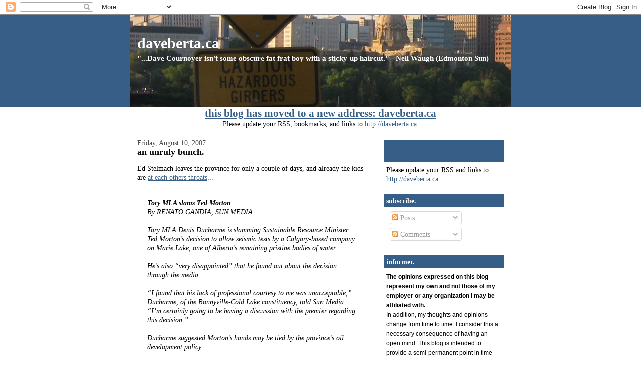

--- FILE ---
content_type: text/html; charset=UTF-8
request_url: https://daveberta.blogspot.com/2007/08/unruley-bunch.html
body_size: 18720
content:
<!DOCTYPE html>
<html dir='ltr' xmlns='http://www.w3.org/1999/xhtml' xmlns:b='http://www.google.com/2005/gml/b' xmlns:data='http://www.google.com/2005/gml/data' xmlns:expr='http://www.google.com/2005/gml/expr'>
<script language="JavaScript" src="//bloggerhosting.appspot.com/serve/david.cournoyer.googlepages.com/audio-player.js"></script>
<head>
<link href='https://www.blogger.com/static/v1/widgets/2944754296-widget_css_bundle.css' rel='stylesheet' type='text/css'/>
<meta content='g5wiArrrvZ9MnKZLrROZYr23+YomMrcpq1KAS2XWkV0=' name='verify-v1'/>
<meta content='text/html; charset=UTF-8' http-equiv='Content-Type'/>
<meta content='blogger' name='generator'/>
<link href='https://daveberta.blogspot.com/favicon.ico' rel='icon' type='image/x-icon'/>
<link href='http://daveberta.blogspot.com/2007/08/unruley-bunch.html' rel='canonical'/>
<link rel="alternate" type="application/atom+xml" title="daveberta.ca - Atom" href="https://daveberta.blogspot.com/feeds/posts/default" />
<link rel="alternate" type="application/rss+xml" title="daveberta.ca - RSS" href="https://daveberta.blogspot.com/feeds/posts/default?alt=rss" />
<link rel="service.post" type="application/atom+xml" title="daveberta.ca - Atom" href="https://www.blogger.com/feeds/10290429/posts/default" />

<link rel="alternate" type="application/atom+xml" title="daveberta.ca - Atom" href="https://daveberta.blogspot.com/feeds/3834451213670478419/comments/default" />
<!--Can't find substitution for tag [blog.ieCssRetrofitLinks]-->
<meta content='http://daveberta.blogspot.com/2007/08/unruley-bunch.html' property='og:url'/>
<meta content='an unruly bunch.' property='og:title'/>
<meta content='Ed Stelmach leaves the province for only a couple of days, and already the kids are at each others throats ... Tory MLA slams Ted Morton By ...' property='og:description'/>
<title>daveberta.ca: an unruly bunch.</title>
<style id='page-skin-1' type='text/css'><!--
/*
<meta name=ʺkeywordsʺ content=ʺAlberta, Province of Alberta, Alberta Politics, daveberta, City of Edmonton, Canada, Canadian Politics, Progressive Bloggers, Edmonton, David Cournoyer, Dave Cournoyer, Cournoyer, Alberta Legislature, Alberta Elections, Alberta Election Results, Alberta Blog, Alberta Blogger, Alberta Political Blog, Calgary Politics, Edmonton Politics, Ed Stelmach, University of Alberta, Boycott Beijing 2008 Olympics, Alberta Democracyʺ>
-----------------------------------------------
Blogger Template Style
Name:     Denim
Designer: Darren Delaye
URL:      www.DarrenDelaye.com
Date:     11 Jul 2006
-----------------------------------------------
*/
/* Variable definitions
====================
<Variable name="bgColor" description="Page Background Color"
type="color" default="#efefef">
<Variable name="textColor" description="Text Color"
type="color" default="#333333">
<Variable name="linkColor" description="Link Color"
type="color" default="#336699">
<Variable name="headerBgColor" description="Page Header Background Color"
type="color" default="#336699">
<Variable name="headerTextColor" description="Page Header Text Color"
type="color" default="#ffffff">
<Variable name="headerCornersColor" description="Page Header Corners Color"
type="color" default="#528bc5">
<Variable name="mainBgColor" description="Main Background Color"
type="color" default="#ffffff">
<Variable name="borderColor" description="Border Color"
type="color" default="#cccccc">
<Variable name="dateHeaderColor" description="Date Header Color"
type="color" default="#999999">
<Variable name="sidebarTitleBgColor" description="Sidebar Title Background Color"
type="color" default="#ffd595">
<Variable name="sidebarTitleTextColor" description="Sidebar Title Text Color"
type="color" default="#333333">
<Variable name="bodyFont" description="Text Font"
type="font" default="normal normal 100% Verdana, Arial, Sans-serif;">
<Variable name="headerFont" description="Page Header Font"
type="font" default="normal normal 210% Verdana, Arial, Sans-serif;">
<Variable name="startSide" description="Start side in blog language"
type="automatic" default="left">
<Variable name="endSide" description="End side in blog language"
type="automatic" default="right">
*/
body {
background: #ffffff;
margin: 0;
padding: 0px;
font: x-small Verdana, Arial;
text-align: center;
color: #000000;
font-size/* */:/**/small;
font-size: /**/small;
}
a:link {
color: #375e86;
}
a:visited {
color: #375e86;
}
a img {
border-width: 0;
}
#outer-wrapper {
font: normal normal 109% Times, serif;
}
/* Header
----------------------------------------------- */
#header-wrapper {
margin:0;
padding: 0;
background-color: #375e86;
text-align: left;
}
#header {
width: 760px;
margin: 0 auto;
background-color: #375e86;
border: 1px solid #375e86;
color: #ffffff;
padding: 0;
font: normal bold 211% Times, serif;
}
h1.title {
padding-top: 38px;
margin: 0 14px .1em;
line-height: 1.2em;
font-size: 100%;
}
h1.title a, h1.title a:visited {
color: #ffffff;
text-decoration: none;
}
#header .description {
display: block;
margin: 0 14px;
padding: 0 0 40px;
line-height: 1.4em;
font-size: 50%;
}
/* Content
----------------------------------------------- */
.clear {
clear: both;
}
#content-wrapper {
width: 760px;
margin: 0 auto;
padding: 0 0 15px;
text-align: left;
background-color: #ffffff;
border: 1px solid #333333;
border-top: 0;
}
#main-wrapper {
margin-left: 14px;
width: 464px;
float: left;
background-color: #ffffff;
display: inline;       /* fix for doubling margin in IE */
word-wrap: break-word; /* fix for long text breaking sidebar float in IE */
overflow: hidden;      /* fix for long non-text content breaking IE sidebar float */
}
#sidebar-wrapper {
margin-right: 14px;
width: 240px;
float: right;
background-color: #ffffff;
display: inline;       /* fix for doubling margin in IE */
word-wrap: break-word; /* fix for long text breaking sidebar float in IE */
overflow: hidden;      /* fix for long non-text content breaking IE sidebar float */
}
/* Headings
----------------------------------------------- */
h2, h3 {
margin: 0;
}
/* Posts
----------------------------------------------- */
.date-header {
margin: 1.5em 0 0;
font-weight: normal;
color: #4c4c4c;
font-size: 100%;
}
.post {
margin: 0 0 1.5em;
padding-bottom: 1.5em;
}
.post-title {
margin: 0;
padding: 0;
font-size: 125%;
font-weight: bold;
line-height: 1.1em;
}
.post-title a, .post-title a:visited, .post-title strong {
text-decoration: none;
color: #000000;
font-weight: bold;
}
.post div {
margin: 0 0 .75em;
line-height: 1.3em;
}
.post-footer {
margin: -.25em 0 0;
color: #000000;
font-size: 87%;
}
.post-footer .span {
margin-right: .3em;
}
.post img {
padding: 4px;
border: 1px solid #333333;
}
.post blockquote {
margin: 1em 20px;
}
.post blockquote p {
margin: .75em 0;
}
/* Comments
----------------------------------------------- */
#comments h4 {
margin: 1em 0;
color: #4c4c4c;
}
#comments h4 strong {
font-size: 110%;
}
#comments-block {
margin: 1em 0 1.5em;
line-height: 1.3em;
}
#comments-block dt {
margin: .5em 0;
}
#comments-block dd {
margin: .25em 0 0;
}
#comments-block dd.comment-footer {
margin: -.25em 0 2em;
line-height: 1.4em;
font-size: 78%;
}
#comments-block dd p {
margin: 0 0 .75em;
}
.deleted-comment {
font-style:italic;
color:gray;
}
.feed-links {
clear: both;
line-height: 2.5em;
}
#blog-pager-newer-link {
float: left;
}
#blog-pager-older-link {
float: right;
}
#blog-pager {
text-align: center;
}
/* Sidebar Content
----------------------------------------------- */
.sidebar h2 {
margin: 1.6em 0 .5em;
padding: 4px 5px;
background-color: #375e86;
font-size: 100%;
color: #ffffff;
}
.sidebar ul {
margin: 0;
padding: 0;
list-style: none;
}
.sidebar li {
margin: 0;
padding-top: 0;
padding-right: 0;
padding-bottom: .5em;
padding-left: 15px;
text-indent: -15px;
line-height: 1.5em;
}
.sidebar {
color: #000000;
line-height:1.3em;
}
.sidebar .widget {
margin-bottom: 1em;
}
.sidebar .widget-content {
margin: 0 5px;
}
/* Profile
----------------------------------------------- */
.profile-img {
float: left;
margin-top: 0;
margin-right: 5px;
margin-bottom: 5px;
margin-left: 0;
padding: 4px;
border: 1px solid #333333;
}
.profile-data {
margin:0;
text-transform:uppercase;
letter-spacing:.1em;
font-weight: bold;
line-height: 1.6em;
font-size: 78%;
}
.profile-datablock {
margin:.5em 0 .5em;
}
.profile-textblock {
margin: 0.5em 0;
line-height: 1.6em;
}
/* Footer
----------------------------------------------- */
#footer {
clear: both;
text-align: center;
color: #000000;
}
#footer .widget {
margin:.5em;
padding-top: 20px;
font-size: 85%;
line-height: 1.5em;
text-align: left;
}

--></style>
<link href='https://www.blogger.com/dyn-css/authorization.css?targetBlogID=10290429&amp;zx=0af3fc02-fd59-4293-9f70-26abba81bb46' media='none' onload='if(media!=&#39;all&#39;)media=&#39;all&#39;' rel='stylesheet'/><noscript><link href='https://www.blogger.com/dyn-css/authorization.css?targetBlogID=10290429&amp;zx=0af3fc02-fd59-4293-9f70-26abba81bb46' rel='stylesheet'/></noscript>
<meta name='google-adsense-platform-account' content='ca-host-pub-1556223355139109'/>
<meta name='google-adsense-platform-domain' content='blogspot.com'/>

<!-- data-ad-client=ca-pub-7384753347113027 -->

</head>
<body>
<div class='navbar section' id='navbar'><div class='widget Navbar' data-version='1' id='Navbar1'><script type="text/javascript">
    function setAttributeOnload(object, attribute, val) {
      if(window.addEventListener) {
        window.addEventListener('load',
          function(){ object[attribute] = val; }, false);
      } else {
        window.attachEvent('onload', function(){ object[attribute] = val; });
      }
    }
  </script>
<div id="navbar-iframe-container"></div>
<script type="text/javascript" src="https://apis.google.com/js/platform.js"></script>
<script type="text/javascript">
      gapi.load("gapi.iframes:gapi.iframes.style.bubble", function() {
        if (gapi.iframes && gapi.iframes.getContext) {
          gapi.iframes.getContext().openChild({
              url: 'https://www.blogger.com/navbar/10290429?po\x3d3834451213670478419\x26origin\x3dhttps://daveberta.blogspot.com',
              where: document.getElementById("navbar-iframe-container"),
              id: "navbar-iframe"
          });
        }
      });
    </script><script type="text/javascript">
(function() {
var script = document.createElement('script');
script.type = 'text/javascript';
script.src = '//pagead2.googlesyndication.com/pagead/js/google_top_exp.js';
var head = document.getElementsByTagName('head')[0];
if (head) {
head.appendChild(script);
}})();
</script>
</div></div>
<div id='outer-wrapper'><div id='wrap2'>
<!-- skip links for text browsers -->
<span id='skiplinks' style='display:none;'>
<a href='#main'>skip to main </a> |
      <a href='#sidebar'>skip to sidebar</a>
</span>
<div id='header-wrapper'>
<div class='header section' id='header'><div class='widget Header' data-version='1' id='Header1'>
<div id="header-inner" style="background-image: url(&quot;http://bp3.blogger.com/_OHzHEDAhJUk/SFcBt-ePqRI/AAAAAAAAAaU/0nls6iDwi7E/S760-s0-d/edmonton+Summer+3.jpg&quot;); background-position: left; width: 760px; min-height: 183px; _height: 183px; background-repeat: no-repeat; ">
<div class='titlewrapper' style='background: transparent'>
<h1 class='title' style='background: transparent; border-width: 0px'>
<a href='https://daveberta.blogspot.com/'>
daveberta.ca
</a>
</h1>
</div>
<div class='descriptionwrapper'>
<p class='description'><span>"...Dave Cournoyer isn't some obscure fat frat boy with a sticky-up haircut." 

- Neil Waugh (Edmonton Sun)</span></p>
</div>
</div>
</div></div>
</div>
<div id='content-wrapper'>
<div id='crosscol-wrapper' style='text-align:center'>
<div class='crosscol section' id='crosscol'><div class='widget HTML' data-version='1' id='HTML9'>
<h2 class='title'><a href="http://www.daveberta.ca">this blog has moved to a new address: daveberta.ca</a></h2>
<div class='widget-content'>
Please update your RSS, bookmarks, and links to <a href="http://daveberta.ca">http://daveberta.ca</a>.
</div>
<div class='clear'></div>
</div></div>
</div>
<div id='main-wrapper'>
<div class='main section' id='main'><div class='widget Blog' data-version='1' id='Blog1'>
<div class='blog-posts hfeed'>

          <div class="date-outer">
        
<h2 class='date-header'><span>Friday, August 10, 2007</span></h2>

          <div class="date-posts">
        
<div class='post-outer'>
<div class='post hentry'>
<a name='3834451213670478419'></a>
<h3 class='post-title entry-title'>
<a href='https://daveberta.blogspot.com/2007/08/unruley-bunch.html'>an unruly bunch.</a>
</h3>
<div class='post-header-line-1'></div>
<div class='post-body entry-content'>
<p>Ed Stelmach leaves the province for only a couple of days, and already the kids are <a href="http://www.edmontonsun.com/News/Alberta/2007/08/09/4406479.html">at each others throats</a>...<br /><br /><i><blockquote><p><b>Tory MLA slams Ted Morton</b><br />By RENATO GANDIA, SUN MEDIA<br /><br />Tory MLA Denis Ducharme is slamming Sustainable Resource Minister Ted Morton&#8217;s decision to allow seismic tests by a Calgary-based company on Marie Lake, one of Alberta&#8217;s remaining pristine bodies of water.<br /><br />He&#8217;s also &#8220;very disappointed&#8221; that he found out about the decision through the media.<br /><br />&#8220;I found that his lack of professional courtesy to me was unacceptable,&#8221; Ducharme, of the Bonnyville-Cold Lake constituency, told Sun Media. &#8220;I&#8217;m certainly going to be having a discussion with the premier regarding this decision.&#8221;<br /><br />Ducharme suggested Morton&#8217;s hands may be tied by the province&#8217;s oil development policy.<br /><br />&#8220;Maybe there are some changes that have to be done,&#8221; he said. <b>&#8220;Unfortunately, Mr. Morton did not show leadership.&#8221;</b></i></p></blockquote></p>
<div style='clear: both;'></div>
</div>
<div class='post-footer'>
<div><a class='comment-link' href='http://www.progressivebloggers.ca/vote/https://daveberta.blogspot.com/2007/08/unruley-bunch.html'><img alt="Recommend this post" border="0" height="15" src="https://lh3.googleusercontent.com/blogger_img_proxy/AEn0k_tTmMKOz_mPznVc6NKqTZwi12BLFDYwf0ZGZu648lddYqMp8TOViNSSnpdwijJ3ok2OmHNUOUwKWA88EzhcHfSai1uTpRk1nkwgO7_7P4eSMz1B6vQvWPs=s0-d" width="80"></a>
<a href='http://www.addthis.com/bookmark.php?pub=daveberta&url=https://daveberta.blogspot.com/2007/08/unruley-bunch.html&title=an unruly bunch.' target='_blank' title='Bookmark and Share'><img alt="Bookmark and Share" height="16" src="https://lh3.googleusercontent.com/blogger_img_proxy/AEn0k_s2POEkObii6FQrDH6VKzQw1_DraYKKE8YugbblhXeOGr6HONkb4F0eYf3SnGgJfqozTW-p1tJN3IvBeeL7h1gQoqk9R7ddHN_p=s0-d" style="border: 0px; padding: 0px" width="125"></a></div>
<p class='post-footer-line post-footer-line-1'><span class='post-author vcard'>
Posted by
<span class='fn'>daveberta</span>
</span>
<span class='post-timestamp'>
at
<a class='timestamp-link' href='https://daveberta.blogspot.com/2007/08/unruley-bunch.html' rel='bookmark' title='permanent link'><abbr class='published' title='2007-08-10T07:54:00-06:00'>7:54 a.m.</abbr></a>
</span>
<span class='post-comment-link'>
</span>
<span class='post-icons'>
<span class='item-action'>
<a href='https://www.blogger.com/email-post/10290429/3834451213670478419' title='Email Post'>
<span class='email-post-icon'>&#160;</span>
</a>
</span>
</span>
<span class='post-backlinks post-comment-link'>
</span>
</p>
<p class='post-footer-line post-footer-line-2'><span class='post-labels'>
Labels:
<a href='https://daveberta.blogspot.com/search/label/Alberta%20Tories' rel='tag'>Alberta Tories</a>,
<a href='https://daveberta.blogspot.com/search/label/Ed%20Stelmach' rel='tag'>Ed Stelmach</a>,
<a href='https://daveberta.blogspot.com/search/label/Ted%20Morton' rel='tag'>Ted Morton</a>
</span>
</p>
<p class='post-footer-line post-footer-line-3'></p>
</div>
</div>
<div class='comments' id='comments'>
<a name='comments'></a>
<h4>2 comments:</h4>
<div id='Blog1_comments-block-wrapper'>
<dl class='avatar-comment-indent' id='comments-block'>
<dt class='comment-author ' id='c8653138388938822952'>
<a name='c8653138388938822952'></a>
<div class="avatar-image-container avatar-stock"><span dir="ltr"><img src="//resources.blogblog.com/img/blank.gif" width="35" height="35" alt="" title="Anonymous">

</span></div>
Anonymous
said...
</dt>
<dd class='comment-body' id='Blog1_cmt-8653138388938822952'>
<p>
Marie Lake will only be really monitored by the oil company as SRD calls it "Self-Management." At Marie Lake, oil development is not only in the backyard, but the front, side yards and the sky. Even with the restricitions-which most of them are the same as they were initially-same distances, only dynamite on land, 48 hours notice to residents, blah, blah, blah! Good bye Marie Lake--its been swell while it lasted!!!
</p>
</dd>
<dd class='comment-footer'>
<span class='comment-timestamp'>
<a href='https://daveberta.blogspot.com/2007/08/unruley-bunch.html?showComment=1187662260000#c8653138388938822952' title='comment permalink'>
Monday, August 20, 2007 8:11:00 p.m.
</a>
<span class='item-control blog-admin pid-1113329315'>
<a class='comment-delete' href='https://www.blogger.com/comment/delete/10290429/8653138388938822952' title='Delete Comment'>
<img src='https://resources.blogblog.com/img/icon_delete13.gif'/>
</a>
</span>
</span>
</dd>
<dt class='comment-author ' id='c3868913828753580618'>
<a name='c3868913828753580618'></a>
<div class="avatar-image-container avatar-stock"><span dir="ltr"><img src="//resources.blogblog.com/img/blank.gif" width="35" height="35" alt="" title="Anonymous">

</span></div>
Anonymous
said...
</dt>
<dd class='comment-body' id='Blog1_cmt-3868913828753580618'>
<p>
Marie Lake has grown uncontollable for the government, and Premier Stelmach is taking on the file personally.  What does this spell for the lake and the ministers responsible for this disaster?<BR/><BR/>Those pesky cottagers are like the summer misquitos, they just do not go away.  The most resent bomb shell to hit the conservatives on this issue is that Moore Lake is slated for future exploration and development by OSUM, and the government is working on siesmic approval for Frog Lake.  <BR/><BR/>One would think after the prospect of a sour gas well on Calgary's city limits in 2004 (nearly approved), the government would of revamped the way they sold minerals.  Taking into account the public outcry from allowing such things in peoples backyards. <BR/><BR/>I applaud Denis Ducharme's courage to oppose his own government.  I think a cabinet reshufle is in the cards and hope Denis will be put in as the minister of energy or SRD to clean up this mess and the other ones plaguing the sale, exploration and development of minerals in Alberta.
</p>
</dd>
<dd class='comment-footer'>
<span class='comment-timestamp'>
<a href='https://daveberta.blogspot.com/2007/08/unruley-bunch.html?showComment=1188932220000#c3868913828753580618' title='comment permalink'>
Tuesday, September 04, 2007 12:57:00 p.m.
</a>
<span class='item-control blog-admin pid-1113329315'>
<a class='comment-delete' href='https://www.blogger.com/comment/delete/10290429/3868913828753580618' title='Delete Comment'>
<img src='https://resources.blogblog.com/img/icon_delete13.gif'/>
</a>
</span>
</span>
</dd>
</dl>
</div>
<p class='comment-footer'>
<a href='https://www.blogger.com/comment/fullpage/post/10290429/3834451213670478419' onclick='javascript:window.open(this.href, "bloggerPopup", "toolbar=0,location=0,statusbar=1,menubar=0,scrollbars=yes,width=640,height=500"); return false;'>Post a Comment</a>
</p>
</div>
</div>

        </div></div>
      
</div>
<div class='blog-pager' id='blog-pager'>
<span id='blog-pager-newer-link'>
<a class='blog-pager-newer-link' href='https://daveberta.blogspot.com/2007/08/random-facts-from-daveberta.html' id='Blog1_blog-pager-newer-link' title='Newer Post'>Newer Post</a>
</span>
<span id='blog-pager-older-link'>
<a class='blog-pager-older-link' href='https://daveberta.blogspot.com/2007/08/daveberta-in-outremont.html' id='Blog1_blog-pager-older-link' title='Older Post'>Older Post</a>
</span>
<a class='home-link' href='https://daveberta.blogspot.com/'>Home</a>
</div>
<div class='clear'></div>
<div class='post-feeds'>
<div class='feed-links'>
Subscribe to:
<a class='feed-link' href='https://daveberta.blogspot.com/feeds/3834451213670478419/comments/default' target='_blank' type='application/atom+xml'>Post Comments (Atom)</a>
</div>
</div>
</div>
</div>
</div>
<div id='sidebar-wrapper'>
<div class='sidebar section' id='sidebar'><div class='widget HTML' data-version='1' id='HTML10'>
<h2 class='title'><a href="http://www.daveberta.ca">this blog has moved to a new address: daveberta.ca</a></h2>
<div class='widget-content'>
Please update your RSS and links to <a href="http://daveberta.ca">http://daveberta.ca</a>.
</div>
<div class='clear'></div>
</div><div class='widget Subscribe' data-version='1' id='Subscribe1'>
<div style='white-space:nowrap'>
<h2 class='title'>subscribe.</h2>
<div class='widget-content'>
<div class='subscribe-wrapper subscribe-type-POST'>
<div class='subscribe expanded subscribe-type-POST' id='SW_READER_LIST_Subscribe1POST' style='display:none;'>
<div class='top'>
<span class='inner' onclick='return(_SW_toggleReaderList(event, "Subscribe1POST"));'>
<img class='subscribe-dropdown-arrow' src='https://resources.blogblog.com/img/widgets/arrow_dropdown.gif'/>
<img align='absmiddle' alt='' border='0' class='feed-icon' src='https://resources.blogblog.com/img/icon_feed12.png'/>
Posts
</span>
<div class='feed-reader-links'>
<a class='feed-reader-link' href='https://www.netvibes.com/subscribe.php?url=https%3A%2F%2Fdaveberta.blogspot.com%2Ffeeds%2Fposts%2Fdefault' target='_blank'>
<img src='https://resources.blogblog.com/img/widgets/subscribe-netvibes.png'/>
</a>
<a class='feed-reader-link' href='https://add.my.yahoo.com/content?url=https%3A%2F%2Fdaveberta.blogspot.com%2Ffeeds%2Fposts%2Fdefault' target='_blank'>
<img src='https://resources.blogblog.com/img/widgets/subscribe-yahoo.png'/>
</a>
<a class='feed-reader-link' href='https://daveberta.blogspot.com/feeds/posts/default' target='_blank'>
<img align='absmiddle' class='feed-icon' src='https://resources.blogblog.com/img/icon_feed12.png'/>
                  Atom
                </a>
</div>
</div>
<div class='bottom'></div>
</div>
<div class='subscribe' id='SW_READER_LIST_CLOSED_Subscribe1POST' onclick='return(_SW_toggleReaderList(event, "Subscribe1POST"));'>
<div class='top'>
<span class='inner'>
<img class='subscribe-dropdown-arrow' src='https://resources.blogblog.com/img/widgets/arrow_dropdown.gif'/>
<span onclick='return(_SW_toggleReaderList(event, "Subscribe1POST"));'>
<img align='absmiddle' alt='' border='0' class='feed-icon' src='https://resources.blogblog.com/img/icon_feed12.png'/>
Posts
</span>
</span>
</div>
<div class='bottom'></div>
</div>
</div>
<div class='subscribe-wrapper subscribe-type-PER_POST'>
<div class='subscribe expanded subscribe-type-PER_POST' id='SW_READER_LIST_Subscribe1PER_POST' style='display:none;'>
<div class='top'>
<span class='inner' onclick='return(_SW_toggleReaderList(event, "Subscribe1PER_POST"));'>
<img class='subscribe-dropdown-arrow' src='https://resources.blogblog.com/img/widgets/arrow_dropdown.gif'/>
<img align='absmiddle' alt='' border='0' class='feed-icon' src='https://resources.blogblog.com/img/icon_feed12.png'/>
Comments
</span>
<div class='feed-reader-links'>
<a class='feed-reader-link' href='https://www.netvibes.com/subscribe.php?url=https%3A%2F%2Fdaveberta.blogspot.com%2Ffeeds%2F3834451213670478419%2Fcomments%2Fdefault' target='_blank'>
<img src='https://resources.blogblog.com/img/widgets/subscribe-netvibes.png'/>
</a>
<a class='feed-reader-link' href='https://add.my.yahoo.com/content?url=https%3A%2F%2Fdaveberta.blogspot.com%2Ffeeds%2F3834451213670478419%2Fcomments%2Fdefault' target='_blank'>
<img src='https://resources.blogblog.com/img/widgets/subscribe-yahoo.png'/>
</a>
<a class='feed-reader-link' href='https://daveberta.blogspot.com/feeds/3834451213670478419/comments/default' target='_blank'>
<img align='absmiddle' class='feed-icon' src='https://resources.blogblog.com/img/icon_feed12.png'/>
                  Atom
                </a>
</div>
</div>
<div class='bottom'></div>
</div>
<div class='subscribe' id='SW_READER_LIST_CLOSED_Subscribe1PER_POST' onclick='return(_SW_toggleReaderList(event, "Subscribe1PER_POST"));'>
<div class='top'>
<span class='inner'>
<img class='subscribe-dropdown-arrow' src='https://resources.blogblog.com/img/widgets/arrow_dropdown.gif'/>
<span onclick='return(_SW_toggleReaderList(event, "Subscribe1PER_POST"));'>
<img align='absmiddle' alt='' border='0' class='feed-icon' src='https://resources.blogblog.com/img/icon_feed12.png'/>
Comments
</span>
</span>
</div>
<div class='bottom'></div>
</div>
</div>
<div style='clear:both'></div>
</div>
</div>
<div class='clear'></div>
</div><div class='widget Text' data-version='1' id='Text2'>
<h2 class='title'>informer.</h2>
<div class='widget-content'>
<span style="font-family:Arial;font-size:85%;"><b>The opinions expressed on this blog represent my own and not those of my employer or any organization I may be affiliated with.</b></span><br/><span style=";font-family:Arial;font-size:85%;">In addition, my thoughts and opinions change from time to time. I consider this a necessary consequence of having an open mind. This blog is intended to provide a semi-permanent point in time snapshot and manifestation of the various ideas running around my brain, and as such any thoughts and opinions expressed within out-of-date posts may not the same, nor even similar, to those I may hold today.</span>
</div>
<div class='clear'></div>
</div><div class='widget HTML' data-version='1' id='HTML6'>
<h2 class='title'>twitter.</h2>
<div class='widget-content'>
<script src="//widgets.twimg.com/j/2/widget.js"></script>
<script>
new TWTR.Widget({
  version: 2,
  type: 'profile',
  rpp: 4,
  interval: 6000,
  width: 'auto',
  height: 300,
  theme: {
    shell: {
      background: '#407dbd',
      color: '#000000'
    },
    tweets: {
      background: '#95b2d1',
      color: '#000000',
      links: '#000000'
    }
  },
  features: {
    scrollbar: false,
    loop: false,
    live: false,
    hashtags: false,
    timestamp: true,
    avatars: false,
    behavior: 'all'
  }
}).render().setUser('davecournoyer').start();
</script>
</div>
<div class='clear'></div>
</div><div class='widget Feed' data-version='1' id='Feed1'>
<h2>recent posts.</h2>
<div class='widget-content' id='Feed1_feedItemListDisplay'>
<span style='filter: alpha(25); opacity: 0.25;'>
<a href='http://daveberta.blogspot.com/feeds/posts/default'>Loading...</a>
</span>
</div>
<div class='clear'></div>
</div><div class='widget HTML' data-version='1' id='HTML7'>
<h2 class='title'>about the author.</h2>
<div class='widget-content'>
<p><center><a href="http://s32.photobucket.com/albums/d22/daveberta2/?action=view&current=n120401464_34461032_4249jpg.jpg" target="_blank"><img border="0" alt="Photobucket" src="https://lh3.googleusercontent.com/blogger_img_proxy/AEn0k_uA-ipk0Kvk6rOC1d937OdvDS4u2jOcFI_crWHx0aFl_n6mWi70ZhhtT1ORGGQHUKMGa8qMmii7MhiyLR7W27lszzJpKm6ij7ESb7pRkf5GK-uOJjVff2FPp8R13cqQdFIrlAqVlo541KU6tMprzLpMyUzV=s0-d"></a></center></p> <b>Who is Dave Cournoyer?</b> I am a writer, blogger, communicator, occasional media pundit, political watcher, & proud life-long Albertan. I studied Political Science at the University of Alberta and have served as Vice-President (External) of the U of A Students' Union, Chair of the Council of Alberta University Students, and communications coordinator for Alberta's official opposition party.

<p>I can be reached by email at: <b><a href="mailto:daveberta.ca@gmail.com">daveberta.ca@gmail.com</a></b>.</p>
</div>
<div class='clear'></div>
</div><div class='widget HTML' data-version='1' id='HTML2'>
<h2 class='title'>facebook.</h2>
<div class='widget-content'>
<center><script type="text/javascript" src="//static.ak.connect.facebook.com/js/api_lib/v0.4/FeatureLoader.js.php/en_GB"></script><script type="text/javascript">FB.init("a9dbe9aa895e813ed238c82ffe7f974c");</script><fb:fan profile_id="189533802555" stream="0" connections="6" logobar="1" width="200"></fb:fan><div style="font-size:8px; padding-left:10px"><a href="http://www.facebook.com/pages/davebertaca/189533802555">daveberta.ca</a> on Facebook</div></center>
</div>
<div class='clear'></div>
</div><div class='widget HTML' data-version='1' id='HTML4'>
<h2 class='title'>web 2.0</h2>
<div class='widget-content'>
<a href="http://cdnba.wordpress.com/2008/02/07/best-political-blog-of-2007/" target="_blank"><img border="0" alt="daveberta.ca best political blog" src="https://lh3.googleusercontent.com/blogger_img_proxy/AEn0k_tn15bXx2WZeCtvncZewpCdhKVLCu4tNCImCo9sJt9-yNJ9Y_gxXyMQHinvmGaJIbUm5P0yX2QQ8FtTkFnzFDxsTrQ5eLXqNQoxV41rbiYY5x7j-m5sNph3p9ryl0hxmyT8_EhaJvGKNyepfn6sY8sMIT9Y8a8=s0-d"></a>

<a href="http://cdnba.wordpress.com/2008/02/06/best-progressive-blog-of-2007/" target="_blank"><img border="0" alt="daveberta.ca best progressive blog" src="https://lh3.googleusercontent.com/blogger_img_proxy/AEn0k_ujgnSbsc1W6yOedAmXb9wOLDUE-bkEKGckZOlSMIVe76Xfyhw0GZ5RdHAaL0ueQb-bdgQm2J2OYMpNEAYyYOXi9l5d0aEptcIfP6_SoHtCrCNMpzJ3ADuM5EPk_hnqUZqFfOwhQmOodNWiI_0qG6eGFUyqE5y2qw=s0-d"></a>

<a href="http://cdnba.wordpress.com/2008/02/06/best-blogosphere-citizen-of-2007/" target="_blank"><img border="0" alt="daveberta.ca best blogosphere citizen" src="https://lh3.googleusercontent.com/blogger_img_proxy/AEn0k_uHtwpgkXtzBtOhSd9zgAwO8kpmdwVfdN13xIf-CEPu0wH3LQw5Ts98NXgqNnY4Tdp0fNUPDUDTAZmtjjQuFtbLnThdRayRmbe6SO6SgCzWkCx2R6XzenlkH5VibgDFsRZLYdLEnjYicNn4v-vkvLFpu90VEHMDG6Ft=s0-d"></a>
</div>
<div class='clear'></div>
</div><div class='widget BlogList' data-version='1' id='BlogList1'>
<h2 class='title'>updated blogs.</h2>
<div class='widget-content'>
<div class='blog-list-container' id='BlogList1_container'>
<ul id='BlogList1_blogs'>
<li style='display: block;'>
<div class='blog-icon'>
</div>
<div class='blog-content'>
<div class='blog-title'>
<a href='http://www.earljwoods.com/' target='_blank'>
My Name is Earl (J. Woods)</a>
</div>
<div class='item-content'>
<span class='item-title'>
<a href='http://www.earljwoods.com/2026/01/shooting-brontosaurs-on-earth-967.html' target='_blank'>
Shooting Brontosaurs on Earth-967
</a>
</span>
</div>
</div>
<div style='clear: both;'></div>
</li>
<li style='display: block;'>
<div class='blog-icon'>
</div>
<div class='blog-content'>
<div class='blog-title'>
<a href='https://www.desmog.com/' target='_blank'>
DeSmogBlog - Clearing the PR Pollution that Clouds Climate Science</a>
</div>
<div class='item-content'>
<span class='item-title'>
<a href='https://www.desmog.com/2026/01/19/as-the-un-general-assembly-turns-80-can-ordinary-citizens-change-how-the-world-is-governed/' target='_blank'>
As the UN General Assembly Turns 80, Can Ordinary Citizens Change How the 
World Is Governed?
</a>
</span>
</div>
</div>
<div style='clear: both;'></div>
</li>
<li style='display: block;'>
<div class='blog-icon'>
</div>
<div class='blog-content'>
<div class='blog-title'>
<a href='https://eaves.ca' target='_blank'>
eaves.ca</a>
</div>
<div class='item-content'>
<span class='item-title'>
<a href='https://eaves.ca/2026/01/16/2025-year-in-review-work-impact-and-ways-to-stay-connected/' target='_blank'>
2025 Year in Review: Work and Impact
</a>
</span>
</div>
</div>
<div style='clear: both;'></div>
</li>
<li style='display: block;'>
<div class='blog-icon'>
</div>
<div class='blog-content'>
<div class='blog-title'>
<a href='https://medhatblog.com/' target='_blank'>
Mad Hatters</a>
</div>
<div class='item-content'>
<span class='item-title'>
<a href='https://medhatblog.com/tactical-flood-preparedness/' target='_blank'>
When the Storm Hits: Tactical Flood Preparedness for Thunderstorms and 
Flash Floods
</a>
</span>
</div>
</div>
<div style='clear: both;'></div>
</li>
<li style='display: block;'>
<div class='blog-icon'>
</div>
<div class='blog-content'>
<div class='blog-title'>
<a href='http://www.wmtc.ca/' target='_blank'>
we move to canada</a>
</div>
<div class='item-content'>
<span class='item-title'>
<a href='http://www.wmtc.ca/2025/07/wmtc-has-moved.html' target='_blank'>
wmtc has moved
</a>
</span>
</div>
</div>
<div style='clear: both;'></div>
</li>
<li style='display: none;'>
<div class='blog-icon'>
</div>
<div class='blog-content'>
<div class='blog-title'>
<a href='https://doniveson.ca/' target='_blank'>
Don Iveson :: Smart Growth for Ward Five</a>
</div>
<div class='item-content'>
<span class='item-title'>
<a href='https://doniveson.ca/2021/11/09/thank-you-2/' target='_blank'>
Thank You!
</a>
</span>
</div>
</div>
<div style='clear: both;'></div>
</li>
<li style='display: none;'>
<div class='blog-icon'>
</div>
<div class='blog-content'>
<div class='blog-title'>
<a href='https://ualbertalaw.typepad.com/faculty/' target='_blank'>
University of Alberta Faculty of Law Blog</a>
</div>
<div class='item-content'>
<span class='item-title'>
<a href='https://ualbertalaw.typepad.com/faculty/2021/05/faculty-summer-reading-list-2021-edition.html' target='_blank'>
Faculty Summer Reading List - 2021 Edition
</a>
</span>
</div>
</div>
<div style='clear: both;'></div>
</li>
<li style='display: none;'>
<div class='blog-icon'>
</div>
<div class='blog-content'>
<div class='blog-title'>
<a href='https://blog.mastermaq.ca' target='_blank'>
MasterMaq's Blog</a>
</div>
<div class='item-content'>
<span class='item-title'>
<a href='https://blog.mastermaq.ca/2020/12/13/edmonton-notes-for-december-13-2020/' target='_blank'>
Edmonton Notes for December 13, 2020
</a>
</span>
</div>
</div>
<div style='clear: both;'></div>
</li>
<li style='display: none;'>
<div class='blog-icon'>
</div>
<div class='blog-content'>
<div class='blog-title'>
<a href='http://www.cashewman.com' target='_blank'>
Cashewman</a>
</div>
<div class='item-content'>
<span class='item-title'>
<a href='http://www.cashewman.com/taste-awesome-cbd-today/' target='_blank'>
Taste Awesome CBD Today
</a>
</span>
</div>
</div>
<div style='clear: both;'></div>
</li>
<li style='display: none;'>
<div class='blog-icon'>
</div>
<div class='blog-content'>
<div class='blog-title'>
<a href='http://themurgatroydblog.blogspot.com/' target='_blank'>
The Murgatroyd Blog</a>
</div>
<div class='item-content'>
<span class='item-title'>
<a href='http://themurgatroydblog.blogspot.com/2020/02/an-open-letter-to-premier-kenney.html' target='_blank'>
An Open Letter to Premier Kenney, Premier of Alberta
</a>
</span>
</div>
</div>
<div style='clear: both;'></div>
</li>
<li style='display: none;'>
<div class='blog-icon'>
</div>
<div class='blog-content'>
<div class='blog-title'>
<a href='https://ethical.net' target='_blank'>
The New Resilient</a>
</div>
<div class='item-content'>
<span class='item-title'>
<a href='https://ethical.net/ethical/the-truth-about-online-shopping/' target='_blank'>
The Truth About Online Shopping
</a>
</span>
</div>
</div>
<div style='clear: both;'></div>
</li>
<li style='display: none;'>
<div class='blog-icon'>
</div>
<div class='blog-content'>
<div class='blog-title'>
<a href='http://www.enlightenedsavage.com/' target='_blank'>
The Enlightened Savage</a>
</div>
<div class='item-content'>
<span class='item-title'>
<a href='http://www.enlightenedsavage.com/2019/03/poll-dancing.html' target='_blank'>
Poll Dancing
</a>
</span>
</div>
</div>
<div style='clear: both;'></div>
</li>
<li style='display: none;'>
<div class='blog-icon'>
</div>
<div class='blog-content'>
<div class='blog-title'>
<a href='http://anotherrandomview.blogspot.com/' target='_blank'>
Another Random View</a>
</div>
<div class='item-content'>
<span class='item-title'>
<a href='http://anotherrandomview.blogspot.com/2018/01/harga-dan-spesifikasi-hp-brandcode-b4s.html' target='_blank'>
Harga dan Spesifikasi HP Brandcode B4S
</a>
</span>
</div>
</div>
<div style='clear: both;'></div>
</li>
<li style='display: none;'>
<div class='blog-icon'>
</div>
<div class='blog-content'>
<div class='blog-title'>
<a href='http://www.best-home-solar-panels.com/search/label/Solar%20Panels' target='_blank'>
The Hook Home</a>
</div>
<div class='item-content'>
<span class='item-title'>
<a href='http://www.best-home-solar-panels.com/2017/03/solar-electric-panels.html' target='_blank'>
Utilize Solar Electric Panels - Adapt To The Newest Technology
</a>
</span>
</div>
</div>
<div style='clear: both;'></div>
</li>
<li style='display: none;'>
<div class='blog-icon'>
</div>
<div class='blog-content'>
<div class='blog-title'>
<a href='https://scientyst.wordpress.com' target='_blank'>
Pseudo Psyence</a>
</div>
<div class='item-content'>
<span class='item-title'>
<a href='https://scientyst.wordpress.com/2016/12/26/menggunakan-ipad-untuk-meningkatkan-produktivitas-bisnis-anda/' target='_blank'>
Menggunakan iPad Untuk Meningkatkan Produktivitas Bisnis Anda
</a>
</span>
</div>
</div>
<div style='clear: both;'></div>
</li>
<li style='display: none;'>
<div class='blog-icon'>
</div>
<div class='blog-content'>
<div class='blog-title'>
<a href='http://www.grandinite.com' target='_blank'>
Grandinite</a>
</div>
<div class='item-content'>
<span class='item-title'>
<a href='http://www.grandinite.com/dnaby-designer-microwave-review/' target='_blank'>
Dnaby Designer Microwave Review
</a>
</span>
</div>
</div>
<div style='clear: both;'></div>
</li>
<li style='display: none;'>
<div class='blog-icon'>
</div>
<div class='blog-content'>
<div class='blog-title'>
<a href='http://www.therurbanfringe.com' target='_blank'>
The Rurban Fringe</a>
</div>
<div class='item-content'>
<span class='item-title'>
<a href='http://www.therurbanfringe.com/2016/05/22/%e8%88%b9%e6%a9%8b-%e8%bf%91%e3%81%8f-%e5%a5%b3%e3%81%ae%e4%ba%ba-%e5%87%ba%e4%bc%9a%e3%81%84%e7%b3%bb-%e3%82%a2%e3%83%97%e3%83%aa/' target='_blank'>
船橋 近く 女の人 出会い系 アプリ
</a>
</span>
</div>
</div>
<div style='clear: both;'></div>
</li>
<li style='display: none;'>
<div class='blog-icon'>
</div>
<div class='blog-content'>
<div class='blog-title'>
<a href='http://www.gauntlet.ca/' target='_blank'>
Gauntlet.ca</a>
</div>
<div class='item-content'>
<span class='item-title'>
<a href='http://www.gauntlet.ca/2015/09/prototype-agenda-for-virtual-firm.html' target='_blank'>
Prototype Agenda for Virtual Firm Meeting - what do you think?
</a>
</span>
</div>
</div>
<div style='clear: both;'></div>
</li>
<li style='display: none;'>
<div class='blog-icon'>
</div>
<div class='blog-content'>
<div class='blog-title'>
<a href='http://blog.grantneufeld.ca/' target='_blank'>
Voice of Grant</a>
</div>
<div class='item-content'>
<span class='item-title'>
<a href='http://blog.grantneufeld.ca/2015/07/when-i-hear-survivor-speak.html' target='_blank'>
When I hear a survivor speak.
</a>
</span>
</div>
</div>
<div style='clear: both;'></div>
</li>
<li style='display: none;'>
<div class='blog-icon'>
</div>
<div class='blog-content'>
<div class='blog-title'>
<a href='https://cowboysforsocialresponsibility.blogspot.com/' target='_blank'>
Cowboys for Social Responsibility</a>
</div>
<div class='item-content'>
<span class='item-title'>
<a href='http://cowboysforsocialresponsibility.blogspot.com/2014/12/shoot-shovel-shut-up.html' target='_blank'>
Shoot, shovel, shut up
</a>
</span>
</div>
</div>
<div style='clear: both;'></div>
</li>
<li style='display: none;'>
<div class='blog-icon'>
</div>
<div class='blog-content'>
<div class='blog-title'>
<a href='http://newsarepta.blogspot.com/' target='_blank'>
The Berry Patch Perspective</a>
</div>
<div class='item-content'>
<span class='item-title'>
<a href='http://newsarepta.blogspot.com/2014/10/the-necessary-ask.html' target='_blank'>
The Necessary Ask
</a>
</span>
</div>
</div>
<div style='clear: both;'></div>
</li>
<li style='display: none;'>
<div class='blog-icon'>
</div>
<div class='blog-content'>
<div class='blog-title'>
<a href='https://pierretrudeauismyhomeboy.blogspot.com/' target='_blank'>
Pierre Trudeau Is My Homeboy</a>
</div>
<div class='item-content'>
<span class='item-title'>
<a href='https://pierretrudeauismyhomeboy.blogspot.com/2014/10/lowongan-kerja-daerah-jakarta-barat.html' target='_blank'>
Lowongan Kerja Daerah Jakarta Barat Oktober 2014 Posisi IT Support
</a>
</span>
</div>
</div>
<div style='clear: both;'></div>
</li>
<li style='display: none;'>
<div class='blog-icon'>
</div>
<div class='blog-content'>
<div class='blog-title'>
<a href='http://atypicalalbertan.blogspot.com/' target='_blank'>
Atypical Albertan</a>
</div>
<div class='item-content'>
<span class='item-title'>
<a href='http://atypicalalbertan.blogspot.com/2014/09/new-blog-location.html' target='_blank'>
New Blog Location
</a>
</span>
</div>
</div>
<div style='clear: both;'></div>
</li>
<li style='display: none;'>
<div class='blog-icon'>
</div>
<div class='blog-content'>
<div class='blog-title'>
<a href='http://trevorscotthowell.blogspot.com/' target='_blank'>
Trevor Scott Howell</a>
</div>
<div class='item-content'>
<span class='item-title'>
<a href='http://trevorscotthowell.blogspot.com/2014/02/lowongan-kerja-pt-bank-mayora-terbaru.html' target='_blank'>
Lowongan Kerja PT Bank Mayora Terbaru 2014
</a>
</span>
</div>
</div>
<div style='clear: both;'></div>
</li>
<li style='display: none;'>
<div class='blog-icon'>
</div>
<div class='blog-content'>
<div class='blog-title'>
<a href='https://alexabboud.wordpress.com' target='_blank'>
Alex on the Web</a>
</div>
<div class='item-content'>
<span class='item-title'>
<a href='https://alexabboud.wordpress.com/2013/10/20/why-im-supporting-don-iveson/' target='_blank'>
Why I&#8217;m Supporting Don Iveson
</a>
</span>
</div>
</div>
<div style='clear: both;'></div>
</li>
<li style='display: none;'>
<div class='blog-icon'>
</div>
<div class='blog-content'>
<div class='blog-title'>
<a href='http://bill-given.blogspot.com/' target='_blank'>
Bill Given</a>
</div>
<div class='item-content'>
<span class='item-title'>
<a href='http://bill-given.blogspot.com/2013/10/you-dont-deserve-to-be-misled-city.html' target='_blank'>
You Don't Deserve to be Misled: City Reserves
</a>
</span>
</div>
</div>
<div style='clear: both;'></div>
</li>
<li style='display: none;'>
<div class='blog-icon'>
</div>
<div class='blog-content'>
<div class='blog-title'>
<a href='http://andrewmcintyre.ca' target='_blank'>
andrewmcintyre.ca</a>
</div>
<div class='item-content'>
<span class='item-title'>
<a href='http://feedproxy.google.com/~r/andrewmcintyre/~3/Rce19K-q3YY/' target='_blank'>
andrew@andrewmcintyre.ca
</a>
</span>
</div>
</div>
<div style='clear: both;'></div>
</li>
<li style='display: none;'>
<div class='blog-icon'>
</div>
<div class='blog-content'>
<div class='blog-title'>
<a href='https://dkingofalberta.wordpress.com' target='_blank'>
Citizens, Community, Democracy</a>
</div>
<div class='item-content'>
<span class='item-title'>
<a href='https://dkingofalberta.wordpress.com/2012/06/08/the-roman-catholic-bishops-of-canada-freedom-of-conscience-and-religion/' target='_blank'>
The Roman Catholic Bishops of Canada &#8212; Freedom of Conscience and Religion
</a>
</span>
</div>
</div>
<div style='clear: both;'></div>
</li>
<li style='display: none;'>
<div class='blog-icon'>
</div>
<div class='blog-content'>
<div class='blog-title'>
<a href='http://calgarygrit.blogspot.com/' target='_blank'>
CalgaryGrit</a>
</div>
<div class='item-content'>
<span class='item-title'>
<a href='http://calgarygrit.blogspot.com/2012/06/moving-day.html' target='_blank'>
Moving Day
</a>
</span>
</div>
</div>
<div style='clear: both;'></div>
</li>
<li style='display: none;'>
<div class='blog-icon'>
</div>
<div class='blog-content'>
<div class='blog-title'>
<a href='http://www.colbycosh.com/mt/' target='_blank'>
ColbyCosh.com</a>
</div>
<div class='item-content'>
<span class='item-title'>
<a href='http://www.colbycosh.com/mt/2012/03/from_the_back_pages_of_the_nat.html' target='_blank'>
From the back pages of the National Post
</a>
</span>
</div>
</div>
<div style='clear: both;'></div>
</li>
<li style='display: none;'>
<div class='blog-icon'>
</div>
<div class='blog-content'>
<div class='blog-title'>
<a href='http://myroundhouse.blogspot.com/' target='_blank'>
The Roundhouse</a>
</div>
<div class='item-content'>
<span class='item-title'>
<a href='http://myroundhouse.blogspot.com/2011/08/goodbye-mr-layton.html' target='_blank'>
Goodbye, Mr. Layton.
</a>
</span>
</div>
</div>
<div style='clear: both;'></div>
</li>
<li style='display: none;'>
<div class='blog-icon'>
</div>
<div class='blog-content'>
<div class='blog-title'>
<a href='http://istw.blogspot.com/' target='_blank'>
Who's Left and Who's Leaving</a>
</div>
<div class='item-content'>
<span class='item-title'>
<a href='http://istw.blogspot.com/2011/07/trip-up-to-fort-mcmurray.html' target='_blank'>
A trip up to Fort McMurray...
</a>
</span>
</div>
</div>
<div style='clear: both;'></div>
</li>
<li style='display: none;'>
<div class='blog-icon'>
</div>
<div class='blog-content'>
<div class='blog-title'>
<a href='http://politicalgary.blogspot.com/' target='_blank'>
PolitiCalgary</a>
</div>
<div class='item-content'>
<span class='item-title'>
<a href='http://politicalgary.blogspot.com/2010/11/you-are-city.html' target='_blank'>
You are the city
</a>
</span>
</div>
</div>
<div style='clear: both;'></div>
</li>
<li style='display: none;'>
<div class='blog-icon'>
</div>
<div class='blog-content'>
<div class='blog-title'>
<a href='http://straightouttaedmonton.blogspot.com/' target='_blank'>
Straight Outta Edmonton</a>
</div>
<div class='item-content'>
<span class='item-title'>
<a href='http://straightouttaedmonton.blogspot.com/2010/10/questions-emerge-after-alberta.html' target='_blank'>
Questions Emerge After Alberta Environment Minister Outlines Tailings Pond 
Safety
</a>
</span>
</div>
</div>
<div style='clear: both;'></div>
</li>
<li style='display: none;'>
<div class='blog-icon'>
</div>
<div class='blog-content'>
<div class='blog-title'>
<a href='http://ed-vocate.blogspot.com/' target='_blank'>
ED-Vocate</a>
</div>
<div class='item-content'>
<span class='item-title'>
<a href='http://ed-vocate.blogspot.com/2010/07/note-to-parents.html' target='_blank'>
NOTE TO PARENTS:
</a>
</span>
</div>
</div>
<div style='clear: both;'></div>
</li>
<li style='display: none;'>
<div class='blog-icon'>
</div>
<div class='blog-content'>
<div class='blog-title'>
<a href='http://thealbertareport.blogspot.com/' target='_blank'>
the Alberta Report:</a>
</div>
<div class='item-content'>
<span class='item-title'>
<a href='http://thealbertareport.blogspot.com/2010/05/update-kash-heed-resigns-again.html' target='_blank'>
UPDATE: Kash Heed Resigns Again
</a>
</span>
</div>
</div>
<div style='clear: both;'></div>
</li>
<li style='display: none;'>
<div class='blog-icon'>
</div>
<div class='blog-content'>
<div class='blog-title'>
<a href='http://www.punditsguide.ca/index.php' target='_blank'>
Guide to the Pundits' Guide</a>
</div>
<div class='item-content'>
<span class='item-title'>
<a href='http://www.punditsguide.ca/2010/05/location-of-new-rss-feed.php' target='_blank'>
Location of New RSS Feed
</a>
</span>
</div>
</div>
<div style='clear: both;'></div>
</li>
<li style='display: none;'>
<div class='blog-icon'>
</div>
<div class='blog-content'>
<div class='blog-title'>
<a href='https://thebigblockofcheese.wordpress.com' target='_blank'>
The Big Block of Cheese</a>
</div>
<div class='item-content'>
<span class='item-title'>
<a href='https://thebigblockofcheese.wordpress.com/2010/03/25/transparency-accountability-and-open-data/' target='_blank'>
Transparency, Accountability, and Open Data
</a>
</span>
</div>
</div>
<div style='clear: both;'></div>
</li>
<li style='display: none;'>
<div class='blog-icon'>
</div>
<div class='blog-content'>
<div class='blog-title'>
<a href='http://www.michaelgeist.ca/rssf_gist.php' target='_blank'>
Michael Geist Blog</a>
</div>
<div class='item-content'>
<span class='item-title'>
<!--Can't find substitution for tag [item.itemTitle]-->
</span>
</div>
</div>
<div style='clear: both;'></div>
</li>
<li style='display: none;'>
<div class='blog-icon'>
</div>
<div class='blog-content'>
<div class='blog-title'>
<a href='http://strongwinds.blogspot.com/feeds/posts/default' target='_blank'>
Four Strong Winds</a>
</div>
<div class='item-content'>
<span class='item-title'>
<!--Can't find substitution for tag [item.itemTitle]-->
</span>
</div>
</div>
<div style='clear: both;'></div>
</li>
<li style='display: none;'>
<div class='blog-icon'>
</div>
<div class='blog-content'>
<div class='blog-title'>
<a href='http://davidakin.blogware.com/blog/index.xml' target='_blank'>
David Akin's On the Hill</a>
</div>
<div class='item-content'>
<span class='item-title'>
<!--Can't find substitution for tag [item.itemTitle]-->
</span>
</div>
</div>
<div style='clear: both;'></div>
</li>
<li style='display: none;'>
<div class='blog-icon'>
</div>
<div class='blog-content'>
<div class='blog-title'>
<a href='http://thefirstdrop.ca/blog/feed/' target='_blank'>
The First Drop</a>
</div>
<div class='item-content'>
<span class='item-title'>
<!--Can't find substitution for tag [item.itemTitle]-->
</span>
</div>
</div>
<div style='clear: both;'></div>
</li>
<li style='display: none;'>
<div class='blog-icon'>
</div>
<div class='blog-content'>
<div class='blog-title'>
<a href='http://feeds.feedburner.com/MikeSoron' target='_blank'>
mike soron . com</a>
</div>
<div class='item-content'>
<span class='item-title'>
<!--Can't find substitution for tag [item.itemTitle]-->
</span>
</div>
</div>
<div style='clear: both;'></div>
</li>
<li style='display: none;'>
<div class='blog-icon'>
</div>
<div class='blog-content'>
<div class='blog-title'>
<a href='http://communities.canada.com/edmontonjournal/blogs/electionnotebook/rss.aspx' target='_blank'>
Capital Notebook</a>
</div>
<div class='item-content'>
<span class='item-title'>
<!--Can't find substitution for tag [item.itemTitle]-->
</span>
</div>
</div>
<div style='clear: both;'></div>
</li>
<li style='display: none;'>
<div class='blog-icon'>
</div>
<div class='blog-content'>
<div class='blog-title'>
<a href='http://bingofuel.libsyn.com/rss' target='_blank'>
The Unknown Studio</a>
</div>
<div class='item-content'>
<span class='item-title'>
<!--Can't find substitution for tag [item.itemTitle]-->
</span>
</div>
</div>
<div style='clear: both;'></div>
</li>
<li style='display: none;'>
<div class='blog-icon'>
</div>
<div class='blog-content'>
<div class='blog-title'>
<a href='http://davidclimenhaga.blogspot.com/feeds/posts/default' target='_blank'>
St. Albert Diary</a>
</div>
<div class='item-content'>
<span class='item-title'>
<!--Can't find substitution for tag [item.itemTitle]-->
</span>
</div>
</div>
<div style='clear: both;'></div>
</li>
<li style='display: none;'>
<div class='blog-icon'>
</div>
<div class='blog-content'>
<div class='blog-title'>
<a href='http://blog.djkelly.ca/feeds/posts/default' target='_blank'>
djkelly.ca Blog</a>
</div>
<div class='item-content'>
<span class='item-title'>
<!--Can't find substitution for tag [item.itemTitle]-->
</span>
</div>
</div>
<div style='clear: both;'></div>
</li>
<li style='display: none;'>
<div class='blog-icon'>
</div>
<div class='blog-content'>
<div class='blog-title'>
<a href='http://www.chrislabossiere.com/chrislabossiere/rss.xml' target='_blank'>
www.ChrisLaBossiere.com</a>
</div>
<div class='item-content'>
<span class='item-title'>
<!--Can't find substitution for tag [item.itemTitle]-->
</span>
</div>
</div>
<div style='clear: both;'></div>
</li>
<li style='display: none;'>
<div class='blog-icon'>
</div>
<div class='blog-content'>
<div class='blog-title'>
<a href='http://communities.canada.com/calgaryherald/blogs/insidealberta/rss.aspx' target='_blank'>
Inside Alberta Politics</a>
</div>
<div class='item-content'>
<span class='item-title'>
<!--Can't find substitution for tag [item.itemTitle]-->
</span>
</div>
</div>
<div style='clear: both;'></div>
</li>
<li style='display: none;'>
<div class='blog-icon'>
</div>
<div class='blog-content'>
<div class='blog-title'>
<a href='http://communities.canada.com/calgaryherald/blogs/braidbuzz/rss.aspx' target='_blank'>
Braid Buzz</a>
</div>
<div class='item-content'>
<span class='item-title'>
<!--Can't find substitution for tag [item.itemTitle]-->
</span>
</div>
</div>
<div style='clear: both;'></div>
</li>
</ul>
<div class='show-option'>
<span id='BlogList1_show-n' style='display: none;'>
<a href='javascript:void(0)' onclick='return false;'>
Show 5
</a>
</span>
<span id='BlogList1_show-all' style='margin-left: 5px;'>
<a href='javascript:void(0)' onclick='return false;'>
Show All
</a>
</span>
</div>
<div class='clear'></div>
</div>
</div>
</div><div class='widget HTML' data-version='1' id='HTML5'>
<h2 class='title'>blogs.</h2>
<div class='widget-content'>
<p><b><i>alberta blogs</i></b>
<a href="http://alainsaffel.com/">alain saffel</a> / <a href="http://albertaeducation.blogspot.com/">alberta education</a> / <a href="http://albertosaurustalks.blogspot.com/">albertosaurus talks</a> /<a href="http://albertaviewsmagazine.blogspot.com/">albertaviews blog</a> /
<a href="http://alexabboud.wordpress.com">alex abboud</a> / <a href="http://andrewmcintyre.ca/">andrew mcintyre</a> / <a href="http://www.atypicalalbertan.blogspot.com/">atypical albertan</a> / <a href="http://newsarepta.blogspot.com/">berry patch perspective</a> / <a href="http://betteredmonton.wordpress.com/">better edmonton</a> / <a href="http://thebigblockofcheese.wordpress.com/">big block of cheese</a> / <a href="http://bill-given.blogspot.com/">bill given</a> / <a href="http://givethembothbarrels.blogspot.com">both barrels</a> / <a href="http://www.inews880.com/Blogs/BrittneyLeBlanc/Home.aspx">brittney leblanc</a> / 
<a href="http://calgarygrit.blogspot.com/">calgarygrit</a> / <a href="http://www.calgaryrants.blogspot.com/">calgary rants</a> / <a href="http://communities.canada.com/edmontonjournal/blogs/electionnotebook/default.aspx">capital notebook</a> / <a href="http://www.chrislabossiere.com/">chris labossiere</a> / <a href="http://www.colbycosh.com/">colby cosh</a> / <a href="http://darrylraymaker.blogspot.com/">darryl raymaker</a> /
<a href="http://davidclimenhaga.blogspot.com/">david climenhaga</a> /
<a href="http://web.mac.com/bbergie/iWeb/site/Blog/Blog.html">diversions and happenstance</a> /
<a href="http://blog.djkelly.ca/">djkelly.ca</a> / 
<b><a href="http://www.doniveson.ca">don iveson</a></b> / <a href="http://earljwoods.blogspot.com/">earl j. woods</a> / <a href="http://ed-vocate.blogspot.com/">ed-vocate</a> / <a href="http://enlightenedsavage.blogspot.com/">enlightened savage</a> / <a href="http://rwmcbean.blogspot.com/">five of five</a> /
<a href="http://strongwinds.blogspot.com/">four strong winds</a> / <a href="http://www.gauntlet.ca/">gauntlet.ca</a> /
<a href="http://www.grandinite.com/">grandinite</a> / 
<a href="http://idealisticpragmatist.blogspot.com/">idealistic pragmatist</a> / <a href="http://www.ffwdweekly.com/calgary-blogs/klaszus-corner/">jeremy klaszus</a> / <a href="http://ken-chapman.blogspot.com/">ken chapman</a> /
<a href="http://kevingpowell.blogspot.com/">kevin powell</a> / <a href="http://www.korymath.com/">the kory story</a> / <a href="http://www.medhatblog.com/">medhat blog</a> / 
<a href="http://www.markwells.ca/">mark wells</a> / <a href="http://blog.mastermaq.ca/">mastermaq</a> / <a href="http://themurgatroydblog.blogspot.com/">murgatroyd blog</a> / <a href="http://mikesoron.com/">mike soron</a>/ <a href="http://www.phendrana.ca/">phendrana drifts</a> / <a href="http://politicalgary.blogspot.com/">politicalgary</a> /
<a href="http://scientyst.wordpress.com/">pseudo psyence</a> /
<a href="http://pierretrudeauismyhomeboy.blogspot.com/">pt is my homeboy</a>/ <a href="http://www.revmod.ca/">revmod</a> / <a href="http://rightoncourse.blogspot.com/">right on course</a> / 
<a href="http://rivercitywriter.com/">river city writer</a> / <a href="http://www.am770chqr.com/Blogs/RobBreakenridge/Home.aspx">rob breakenridge</a> / <a href="http://www.therurbanfringe.com/">the rurban fringe</a> / <a href="http://sixmeetings.blogspot.com/">six meetings</a> /
<a href="http://straightouttaedmonton.blogspot.com/">straight outta edmonton</a> / <a href="http://suefortrustee.blogspot.com/">sue huff</a> / <a href="http://walks_like_summerrain.blogspot.com/">summer's daydreams</a> /
<a href="http://terahertzatheist.ca//">terahertz</a> / <a href="http://searchingforliberty.blogspot.com/">searching for liberty</a> / 
<a href="http://silvergreytabby.blogspot.com/">the story girl</a> /
<a href="http://isjusttosay.blogspot.com/">this is just to say</a> / <a href="http://trevorscotthowell.blogspot.com/">trevor scott howell</a> / 
<a href="http://ualbertalaw.typepad.com/">u of a law blog</a> / <a href="http://jpro86.wordpress.com/">under the hood</a> / <a href="http://unpopulardissent.wordpress.com">unpopular dissent</a> / <a href="http://blog.grantneufeld.ca/">voice of grant</a> / <a href="http://istw.blogspot.com/">who's left and who's leaving</a>
</p>

<p><b><i>blogs from elsewhere</i></b>
<a href="http://www.abandonedstuff.com/">abandoned stuff</a> /
<a href="http://bornwithatail.blogspot.com/">born with a tail</a> /
<a href="http://bowjamesbow.ca/blog.shtml">bow. james bow.</a> / <a href="http://www.darrenbarefoot.com/">darren barefoot</a> / <a href="http://davidakin.blogware.com/">david akin</a> / 
<a href="http://www.desmogblog.com/">desmogblog</a> / <a href="http://www.huffingtonpost.com">huffington post</a> / <a href="http://www.idicula.ca/">idicula.ca</a> / 
<a href="http://www.jameslaxer.com/blog.html">james laxer</a> / 
<a href="http://johngushue.typepad.com/">john gushue</a> /
<a href="http://www.jordoncooper.com/">jordan cooper</a> / <a href="http://thetyee.ca/Blogs/TheHook/">the hook</a> / <a href="http://laurencemiall.com/">laurence miall</a> / <a href="http://www.michaelgeist.ca/">michael geist</a> / <a href="http://www.partisanhobo.com/">partisan hobo</a> / <a href="http://cameronholmstrom.blogspot.com/">peterborough politics</a> /
<a href="http://progressiveright.blogspot.com/">progressive right</a> / 
<a href="http://www.punditsguide.ca/">pundits' guide</a> / <a href="http://www.seanshaw.ca/blog">sean shaw</a> / <a href="http://thefirstdrop.ca">the first drop</a> / <a href="http://www.wmtc.blogspot.com/">we move to canada</a> / <a href="http://westofthefourth.blogspot.com/">west of the fourth</a> / 
<a href="http://womanatmile0.amfresh.ca/">woman at mile 0</a>
</p>
</div>
<div class='clear'></div>
</div><div class='widget HTML' data-version='1' id='HTML1'>
<h2 class='title'>guest contributors.</h2>
<div class='widget-content'>
<ul><b>jason ragan</b>: <a href="http://daveberta.blogspot.com/2010/01/guest-post-progressives-vs.html">progressives versus conservatives</a>.</ul>

<ul><b>shannon sortland</b>: <a href="http://daveberta.blogspot.com/2009/10/guest-post-reasoned-defence-of-rural.html">a reasoned defence of rural representation</a>.</ul>

<ul><b>caitlin schulz</b>: <a href="http://daveberta.blogspot.com/2009/05/guest-post-ive-never-felt-more-inspired.html">i've never felt more inspired to start a political movement in alberta.</a>.</ul>

<ul><b>chris henderson</b>: <a href="http://daveberta.blogspot.com/2008/10/guest-post-reflections-of-former-john.html">how i became a former john mcain fan</a>.</ul>

<ul><b>simon kiss</b>: <a href="http://daveberta.blogspot.com/2008/10/guest-post-taking-closer-look-at.html">taking a closer look at highwood communications, the pab, and the alberta pc's</a>.</ul>
</div>
<div class='clear'></div>
</div><div class='widget HTML' data-version='1' id='HTML8'>
<h2 class='title'>articles elsewhere.</h2>
<div class='widget-content'>
<ul>oct 1, 2009: <a href="http://www.seemagazine.com/article/news/news-main/prov1001">the cult of king ralph still spins alberta</a></ul>

<ul>sept 17, 2009: <a href="http://www.seemagazine.com/article/news/comment/poli0917/">ndp convention puts kibosh on cooperation</a></ul>

<ul>june 4, 2009: <a href="http://www.seemagazine.com/article/news/comment/locla0604/"> who cares about local tv?</a></ul>

<ul>june 1 2009: <a href="http://www.albertaviews.ab.ca/CournoyerJun09.html">citizen bloggers</a></ul>

<ul>dec 11, 2008: <a href="http://seemagazine.com/article/news/news-main/liberal1211/">leadership races of the past</a></ul>

<ul>oct 9, 2008: <a href="http://seemagazine.com/article/news/comment/lots-of-talk-not-a-lot-of-decisions-1315/">lots of talk, not a lot of decisions</a></ul>

<ul>july 17, 2008: <a href="http://seemagazine.com/article/news/comment/outside-10-second-box/">out-side the 10-second box</a></ul>

<ul>may 1, 2008: <a href="http://seemagazine.com/article/news/news-main/energy-minister-sierra-club/">energy minister wrong about sierra club support</a></ul>

<ul>feb 21, 2008: <a href="http://www.cbc.ca/edmonton/features/youcast/blog/2008/02/daveberta_blog_title.html">no clear winners</a></ul>

<ul>feb 14, 2008: <a href="http://seemagazine.com/article/news/comment/shaking-1971/">shaking off 1971</a></ul>

<ul>oct 10, 2007: <a href="http://www.cbc.ca/edmonton/features/edmontonvotes2007/blog/MT/2007/10/outofthebox_development.html">out-of-the-box development</a></ul>

<ul>oct 9, 2007: <a href="http://www.cbc.ca/edmonton/features/edmontonvotes2007/blog/MT/2007/10/its_about_a_plan.html">it's about a plan</a></ul>

<ul>sept 25, 2007: <a href="http://www.cbc.ca/edmonton/features/edmontonvotes2007/blog/MT/2007/09/voters_shouldnt_be_afraid_to_g.html">voters shouldn't be afraid to 'go shopping'</a></ul>
</div>
<div class='clear'></div>
</div><div class='widget HTML' data-version='1' id='HTML3'>
<h2 class='title'>more daveberta.</h2>
<div class='widget-content'>
<p><b><i>smith v. board of education</i></b>
<a href="http://daveberta.blogspot.com/2009/10/part-1-smith-v-board-of-education.html">part 1</a> / <a href="http://daveberta.blogspot.com/2009/10/smith-v-board-of-education-part-2.html">part 2</a> / <a href="http://daveberta.blogspot.com/2009/10/smith-v-board-of-education-part-3.html">part 3</a> / <a href="http://daveberta.blogspot.com/2009/11/smith-v-board-of-education-part-4.html">part 4</a></p>

<p><b><i>alberta and greenpeace</i></b>
<a href="http://daveberta.blogspot.com/2009/10/alberta-and-greenpeace-claims-of.html">claims of political interference</a> / <a href="http://daveberta.blogspot.com/2009/10/alberta-and-greenpeace-its-about-site.html">it's about site security</a> / <a href="http://daveberta.blogspot.com/2009/10/alberta-and-greenpeace-tourists-at-home.html">tourists at home and abroad</a></p>

<p><b><i>governing myself accordingly: edstelmach.ca</i></b>
<a href="http://daveberta.blogspot.com/2008/01/premier-ed-stelmach-threatens-to-sue.html">premier stelmach threatens to sue alberta blogger over edstelmach.ca</a> /
<a href="http://daveberta.blogspot.com/2008/01/governing-myself-accordingly-day-2.html">day 2</a> /
<a href="http://daveberta.blogspot.com/2008/01/daveberta-conspiracy.html">the daveberta conspiracy</a> /
<a href="http://daveberta.blogspot.com/2008/01/governing-myself-accordingly-day-3.html">day 3</a> /
<a href="http://daveberta.blogspot.com/2008/01/governing-myself-accordingly-day-4.html">day 4</a> /
<a href="http://daveberta.blogspot.com/2008/01/governing-myself-accordingly-day-10.html">day 10</a> /
<a href="http://daveberta.blogspot.com/2008/01/edstelmachca-governing-myself.html">day 23</a></p>

<p><b><i>alberta election 2008: constituency profiles</i></b>
<a href="http://daveberta.blogspot.com/2008/02/calgary-buffalo.html">calgary-buffalo</a> /
<a href="http://daveberta.blogspot.com/2008/02/calgary-currie.html">calgary-currie</a> /
<a href="http://daveberta.blogspot.com/2008/02/calgary-mccall.html">calgary-mccall</a> /
<a href="http://daveberta.blogspot.com/2008/02/calgary-varsity.html">calgary-varsity</a> /
<a href="http://daveberta.blogspot.com/2008/02/cardston-taber-warner.html">cardston-taber-warner</a> /
<a href="http://daveberta.blogspot.com/2008/02/edmonton-calder.html">edmonton-calder</a> /
<a href="http://daveberta.blogspot.com/2008/02/edmonton-castle-downs.html">edmonton-castle downs</a> /
<a href="http://daveberta.blogspot.com/2008/02/edmonton-meadowlark.html">edmonton-meadowlark</a></p>

<p><b><i>2007 edmonton municipal election</i></b>
<a href="http://daveberta.blogspot.com/2007/09/edmonton-election-2007-non-race-for.html">non-race for mayor</a> /
<a href="http://daveberta.blogspot.com/2007/10/edmonton-election-2007-ward-1.html">ward 1</a> /
<a href="http://daveberta.blogspot.com/2007/10/edmonton-election-2007-race-for-ward-2.html">ward 2</a> /
<a href="http://daveberta.blogspot.com/2007/10/edmonton-election-2007-race-in-ward-3.html">ward 3</a> /
<a href="http://daveberta.blogspot.com/2007/10/edmonton-election-2007-something-about.html">ward 4</a> /
<a href="http://daveberta.blogspot.com/2007/10/edmonton-election-2007-choice-in-ward-5.html">ward 5</a> /
<a href="http://daveberta.blogspot.com/2007/10/edmonton-election-2007-wrath-of-ward-6.html">ward 6</a>
</p>
</div>
<div class='clear'></div>
</div><div class='widget BlogArchive' data-version='1' id='BlogArchive1'>
<h2>daveberta: the box set.</h2>
<div class='widget-content'>
<div id='ArchiveList'>
<div id='BlogArchive1_ArchiveList'>
<ul class='flat'>
<li class='archivedate'>
<a href='https://daveberta.blogspot.com/2010/04/'>April 2010</a> (10)
      </li>
<li class='archivedate'>
<a href='https://daveberta.blogspot.com/2010/03/'>March 2010</a> (17)
      </li>
<li class='archivedate'>
<a href='https://daveberta.blogspot.com/2010/02/'>February 2010</a> (18)
      </li>
<li class='archivedate'>
<a href='https://daveberta.blogspot.com/2010/01/'>January 2010</a> (21)
      </li>
<li class='archivedate'>
<a href='https://daveberta.blogspot.com/2009/12/'>December 2009</a> (22)
      </li>
<li class='archivedate'>
<a href='https://daveberta.blogspot.com/2009/11/'>November 2009</a> (25)
      </li>
<li class='archivedate'>
<a href='https://daveberta.blogspot.com/2009/10/'>October 2009</a> (29)
      </li>
<li class='archivedate'>
<a href='https://daveberta.blogspot.com/2009/09/'>September 2009</a> (38)
      </li>
<li class='archivedate'>
<a href='https://daveberta.blogspot.com/2009/08/'>August 2009</a> (18)
      </li>
<li class='archivedate'>
<a href='https://daveberta.blogspot.com/2009/07/'>July 2009</a> (25)
      </li>
<li class='archivedate'>
<a href='https://daveberta.blogspot.com/2009/06/'>June 2009</a> (37)
      </li>
<li class='archivedate'>
<a href='https://daveberta.blogspot.com/2009/05/'>May 2009</a> (30)
      </li>
<li class='archivedate'>
<a href='https://daveberta.blogspot.com/2009/04/'>April 2009</a> (33)
      </li>
<li class='archivedate'>
<a href='https://daveberta.blogspot.com/2009/03/'>March 2009</a> (41)
      </li>
<li class='archivedate'>
<a href='https://daveberta.blogspot.com/2009/02/'>February 2009</a> (25)
      </li>
<li class='archivedate'>
<a href='https://daveberta.blogspot.com/2009/01/'>January 2009</a> (33)
      </li>
<li class='archivedate'>
<a href='https://daveberta.blogspot.com/2008/12/'>December 2008</a> (32)
      </li>
<li class='archivedate'>
<a href='https://daveberta.blogspot.com/2008/11/'>November 2008</a> (28)
      </li>
<li class='archivedate'>
<a href='https://daveberta.blogspot.com/2008/10/'>October 2008</a> (50)
      </li>
<li class='archivedate'>
<a href='https://daveberta.blogspot.com/2008/09/'>September 2008</a> (58)
      </li>
<li class='archivedate'>
<a href='https://daveberta.blogspot.com/2008/08/'>August 2008</a> (24)
      </li>
<li class='archivedate'>
<a href='https://daveberta.blogspot.com/2008/07/'>July 2008</a> (26)
      </li>
<li class='archivedate'>
<a href='https://daveberta.blogspot.com/2008/06/'>June 2008</a> (25)
      </li>
<li class='archivedate'>
<a href='https://daveberta.blogspot.com/2008/05/'>May 2008</a> (29)
      </li>
<li class='archivedate'>
<a href='https://daveberta.blogspot.com/2008/04/'>April 2008</a> (36)
      </li>
<li class='archivedate'>
<a href='https://daveberta.blogspot.com/2008/03/'>March 2008</a> (48)
      </li>
<li class='archivedate'>
<a href='https://daveberta.blogspot.com/2008/02/'>February 2008</a> (54)
      </li>
<li class='archivedate'>
<a href='https://daveberta.blogspot.com/2008/01/'>January 2008</a> (38)
      </li>
<li class='archivedate'>
<a href='https://daveberta.blogspot.com/2007/12/'>December 2007</a> (25)
      </li>
<li class='archivedate'>
<a href='https://daveberta.blogspot.com/2007/11/'>November 2007</a> (31)
      </li>
<li class='archivedate'>
<a href='https://daveberta.blogspot.com/2007/10/'>October 2007</a> (51)
      </li>
<li class='archivedate'>
<a href='https://daveberta.blogspot.com/2007/09/'>September 2007</a> (39)
      </li>
<li class='archivedate'>
<a href='https://daveberta.blogspot.com/2007/08/'>August 2007</a> (29)
      </li>
<li class='archivedate'>
<a href='https://daveberta.blogspot.com/2007/07/'>July 2007</a> (8)
      </li>
<li class='archivedate'>
<a href='https://daveberta.blogspot.com/2007/06/'>June 2007</a> (28)
      </li>
<li class='archivedate'>
<a href='https://daveberta.blogspot.com/2007/05/'>May 2007</a> (24)
      </li>
<li class='archivedate'>
<a href='https://daveberta.blogspot.com/2007/04/'>April 2007</a> (23)
      </li>
<li class='archivedate'>
<a href='https://daveberta.blogspot.com/2007/03/'>March 2007</a> (18)
      </li>
<li class='archivedate'>
<a href='https://daveberta.blogspot.com/2007/02/'>February 2007</a> (16)
      </li>
<li class='archivedate'>
<a href='https://daveberta.blogspot.com/2007/01/'>January 2007</a> (22)
      </li>
<li class='archivedate'>
<a href='https://daveberta.blogspot.com/2006/12/'>December 2006</a> (27)
      </li>
<li class='archivedate'>
<a href='https://daveberta.blogspot.com/2006/11/'>November 2006</a> (38)
      </li>
<li class='archivedate'>
<a href='https://daveberta.blogspot.com/2006/10/'>October 2006</a> (28)
      </li>
<li class='archivedate'>
<a href='https://daveberta.blogspot.com/2006/09/'>September 2006</a> (39)
      </li>
<li class='archivedate'>
<a href='https://daveberta.blogspot.com/2006/08/'>August 2006</a> (29)
      </li>
<li class='archivedate'>
<a href='https://daveberta.blogspot.com/2006/07/'>July 2006</a> (33)
      </li>
<li class='archivedate'>
<a href='https://daveberta.blogspot.com/2006/06/'>June 2006</a> (43)
      </li>
<li class='archivedate'>
<a href='https://daveberta.blogspot.com/2006/05/'>May 2006</a> (27)
      </li>
<li class='archivedate'>
<a href='https://daveberta.blogspot.com/2006/04/'>April 2006</a> (34)
      </li>
<li class='archivedate'>
<a href='https://daveberta.blogspot.com/2006/03/'>March 2006</a> (24)
      </li>
<li class='archivedate'>
<a href='https://daveberta.blogspot.com/2006/02/'>February 2006</a> (25)
      </li>
<li class='archivedate'>
<a href='https://daveberta.blogspot.com/2006/01/'>January 2006</a> (55)
      </li>
<li class='archivedate'>
<a href='https://daveberta.blogspot.com/2005/12/'>December 2005</a> (47)
      </li>
<li class='archivedate'>
<a href='https://daveberta.blogspot.com/2005/11/'>November 2005</a> (50)
      </li>
<li class='archivedate'>
<a href='https://daveberta.blogspot.com/2005/10/'>October 2005</a> (49)
      </li>
<li class='archivedate'>
<a href='https://daveberta.blogspot.com/2005/09/'>September 2005</a> (42)
      </li>
<li class='archivedate'>
<a href='https://daveberta.blogspot.com/2005/08/'>August 2005</a> (38)
      </li>
<li class='archivedate'>
<a href='https://daveberta.blogspot.com/2005/07/'>July 2005</a> (46)
      </li>
<li class='archivedate'>
<a href='https://daveberta.blogspot.com/2005/06/'>June 2005</a> (60)
      </li>
<li class='archivedate'>
<a href='https://daveberta.blogspot.com/2005/05/'>May 2005</a> (33)
      </li>
<li class='archivedate'>
<a href='https://daveberta.blogspot.com/2005/04/'>April 2005</a> (30)
      </li>
<li class='archivedate'>
<a href='https://daveberta.blogspot.com/2005/03/'>March 2005</a> (27)
      </li>
<li class='archivedate'>
<a href='https://daveberta.blogspot.com/2005/02/'>February 2005</a> (17)
      </li>
<li class='archivedate'>
<a href='https://daveberta.blogspot.com/2005/01/'>January 2005</a> (9)
      </li>
</ul>
</div>
</div>
<div class='clear'></div>
</div>
</div><div class='widget BloggerButton' data-version='1' id='BloggerButton1'>
<div class='widget-content'>
<a href='https://www.blogger.com'><img alt='Powered By Blogger' src='https://www.blogger.com/buttons/blogger-ipower-kahki.gif'/></a>
<div class='clear'></div>
</div>
</div></div>
</div>
<!-- spacer for skins that want sidebar and main to be the same height-->
<div class='clear'>&#160;</div>
</div>
<!-- end content-wrapper -->
<div id='footer-wrapper'>
<div class='footer no-items section' id='footer'>
</div>
</div>
</div></div>
<!-- end outer-wrapper -->
<script type='text/javascript'>
_uacct = "UA-2911146-1";
urchinTracker();
</script>

<script type="text/javascript" src="https://www.blogger.com/static/v1/widgets/2028843038-widgets.js"></script>
<script type='text/javascript'>
window['__wavt'] = 'AOuZoY6WwGlUr9Q4v713OJh7qdMzD8y__w:1769059711134';_WidgetManager._Init('//www.blogger.com/rearrange?blogID\x3d10290429','//daveberta.blogspot.com/2007/08/unruley-bunch.html','10290429');
_WidgetManager._SetDataContext([{'name': 'blog', 'data': {'blogId': '10290429', 'title': 'daveberta.ca', 'url': 'https://daveberta.blogspot.com/2007/08/unruley-bunch.html', 'canonicalUrl': 'http://daveberta.blogspot.com/2007/08/unruley-bunch.html', 'homepageUrl': 'https://daveberta.blogspot.com/', 'searchUrl': 'https://daveberta.blogspot.com/search', 'canonicalHomepageUrl': 'http://daveberta.blogspot.com/', 'blogspotFaviconUrl': 'https://daveberta.blogspot.com/favicon.ico', 'bloggerUrl': 'https://www.blogger.com', 'hasCustomDomain': false, 'httpsEnabled': true, 'enabledCommentProfileImages': true, 'gPlusViewType': 'FILTERED_POSTMOD', 'adultContent': false, 'analyticsAccountNumber': '', 'encoding': 'UTF-8', 'locale': 'en-CA', 'localeUnderscoreDelimited': 'en_gb', 'languageDirection': 'ltr', 'isPrivate': false, 'isMobile': false, 'isMobileRequest': false, 'mobileClass': '', 'isPrivateBlog': false, 'isDynamicViewsAvailable': true, 'feedLinks': '\x3clink rel\x3d\x22alternate\x22 type\x3d\x22application/atom+xml\x22 title\x3d\x22daveberta.ca - Atom\x22 href\x3d\x22https://daveberta.blogspot.com/feeds/posts/default\x22 /\x3e\n\x3clink rel\x3d\x22alternate\x22 type\x3d\x22application/rss+xml\x22 title\x3d\x22daveberta.ca - RSS\x22 href\x3d\x22https://daveberta.blogspot.com/feeds/posts/default?alt\x3drss\x22 /\x3e\n\x3clink rel\x3d\x22service.post\x22 type\x3d\x22application/atom+xml\x22 title\x3d\x22daveberta.ca - Atom\x22 href\x3d\x22https://www.blogger.com/feeds/10290429/posts/default\x22 /\x3e\n\n\x3clink rel\x3d\x22alternate\x22 type\x3d\x22application/atom+xml\x22 title\x3d\x22daveberta.ca - Atom\x22 href\x3d\x22https://daveberta.blogspot.com/feeds/3834451213670478419/comments/default\x22 /\x3e\n', 'meTag': '', 'adsenseClientId': 'ca-pub-7384753347113027', 'adsenseHostId': 'ca-host-pub-1556223355139109', 'adsenseHasAds': true, 'adsenseAutoAds': false, 'boqCommentIframeForm': true, 'loginRedirectParam': '', 'view': '', 'dynamicViewsCommentsSrc': '//www.blogblog.com/dynamicviews/4224c15c4e7c9321/js/comments.js', 'dynamicViewsScriptSrc': '//www.blogblog.com/dynamicviews/6e0d22adcfa5abea', 'plusOneApiSrc': 'https://apis.google.com/js/platform.js', 'disableGComments': true, 'interstitialAccepted': false, 'sharing': {'platforms': [{'name': 'Get link', 'key': 'link', 'shareMessage': 'Get link', 'target': ''}, {'name': 'Facebook', 'key': 'facebook', 'shareMessage': 'Share to Facebook', 'target': 'facebook'}, {'name': 'BlogThis!', 'key': 'blogThis', 'shareMessage': 'BlogThis!', 'target': 'blog'}, {'name': 'X', 'key': 'twitter', 'shareMessage': 'Share to X', 'target': 'twitter'}, {'name': 'Pinterest', 'key': 'pinterest', 'shareMessage': 'Share to Pinterest', 'target': 'pinterest'}, {'name': 'Email', 'key': 'email', 'shareMessage': 'Email', 'target': 'email'}], 'disableGooglePlus': true, 'googlePlusShareButtonWidth': 0, 'googlePlusBootstrap': '\x3cscript type\x3d\x22text/javascript\x22\x3ewindow.___gcfg \x3d {\x27lang\x27: \x27en-GB\x27};\x3c/script\x3e'}, 'hasCustomJumpLinkMessage': false, 'jumpLinkMessage': 'Read more', 'pageType': 'item', 'postId': '3834451213670478419', 'pageName': 'an unruly bunch.', 'pageTitle': 'daveberta.ca: an unruly bunch.'}}, {'name': 'features', 'data': {}}, {'name': 'messages', 'data': {'edit': 'Edit', 'linkCopiedToClipboard': 'Link copied to clipboard!', 'ok': 'Ok', 'postLink': 'Post Link'}}, {'name': 'template', 'data': {'name': 'custom', 'localizedName': 'Custom', 'isResponsive': false, 'isAlternateRendering': false, 'isCustom': true}}, {'name': 'view', 'data': {'classic': {'name': 'classic', 'url': '?view\x3dclassic'}, 'flipcard': {'name': 'flipcard', 'url': '?view\x3dflipcard'}, 'magazine': {'name': 'magazine', 'url': '?view\x3dmagazine'}, 'mosaic': {'name': 'mosaic', 'url': '?view\x3dmosaic'}, 'sidebar': {'name': 'sidebar', 'url': '?view\x3dsidebar'}, 'snapshot': {'name': 'snapshot', 'url': '?view\x3dsnapshot'}, 'timeslide': {'name': 'timeslide', 'url': '?view\x3dtimeslide'}, 'isMobile': false, 'title': 'an unruly bunch.', 'description': 'Ed Stelmach leaves the province for only a couple of days, and already the kids are at each others throats ... Tory MLA slams Ted Morton By ...', 'url': 'https://daveberta.blogspot.com/2007/08/unruley-bunch.html', 'type': 'item', 'isSingleItem': true, 'isMultipleItems': false, 'isError': false, 'isPage': false, 'isPost': true, 'isHomepage': false, 'isArchive': false, 'isLabelSearch': false, 'postId': 3834451213670478419}}]);
_WidgetManager._RegisterWidget('_NavbarView', new _WidgetInfo('Navbar1', 'navbar', document.getElementById('Navbar1'), {}, 'displayModeFull'));
_WidgetManager._RegisterWidget('_HeaderView', new _WidgetInfo('Header1', 'header', document.getElementById('Header1'), {}, 'displayModeFull'));
_WidgetManager._RegisterWidget('_HTMLView', new _WidgetInfo('HTML9', 'crosscol', document.getElementById('HTML9'), {}, 'displayModeFull'));
_WidgetManager._RegisterWidget('_BlogView', new _WidgetInfo('Blog1', 'main', document.getElementById('Blog1'), {'cmtInteractionsEnabled': false, 'lightboxEnabled': true, 'lightboxModuleUrl': 'https://www.blogger.com/static/v1/jsbin/4049919853-lbx.js', 'lightboxCssUrl': 'https://www.blogger.com/static/v1/v-css/828616780-lightbox_bundle.css'}, 'displayModeFull'));
_WidgetManager._RegisterWidget('_HTMLView', new _WidgetInfo('HTML10', 'sidebar', document.getElementById('HTML10'), {}, 'displayModeFull'));
_WidgetManager._RegisterWidget('_SubscribeView', new _WidgetInfo('Subscribe1', 'sidebar', document.getElementById('Subscribe1'), {}, 'displayModeFull'));
_WidgetManager._RegisterWidget('_TextView', new _WidgetInfo('Text2', 'sidebar', document.getElementById('Text2'), {}, 'displayModeFull'));
_WidgetManager._RegisterWidget('_HTMLView', new _WidgetInfo('HTML6', 'sidebar', document.getElementById('HTML6'), {}, 'displayModeFull'));
_WidgetManager._RegisterWidget('_FeedView', new _WidgetInfo('Feed1', 'sidebar', document.getElementById('Feed1'), {'title': 'recent posts.', 'showItemDate': false, 'showItemAuthor': false, 'feedUrl': 'http://daveberta.blogspot.com/feeds/posts/default', 'numItemsShow': 4, 'loadingMsg': 'Loading...', 'openLinksInNewWindow': false, 'useFeedWidgetServ': 'true'}, 'displayModeFull'));
_WidgetManager._RegisterWidget('_HTMLView', new _WidgetInfo('HTML7', 'sidebar', document.getElementById('HTML7'), {}, 'displayModeFull'));
_WidgetManager._RegisterWidget('_HTMLView', new _WidgetInfo('HTML2', 'sidebar', document.getElementById('HTML2'), {}, 'displayModeFull'));
_WidgetManager._RegisterWidget('_HTMLView', new _WidgetInfo('HTML4', 'sidebar', document.getElementById('HTML4'), {}, 'displayModeFull'));
_WidgetManager._RegisterWidget('_BlogListView', new _WidgetInfo('BlogList1', 'sidebar', document.getElementById('BlogList1'), {'numItemsToShow': 5, 'totalItems': 50}, 'displayModeFull'));
_WidgetManager._RegisterWidget('_HTMLView', new _WidgetInfo('HTML5', 'sidebar', document.getElementById('HTML5'), {}, 'displayModeFull'));
_WidgetManager._RegisterWidget('_HTMLView', new _WidgetInfo('HTML1', 'sidebar', document.getElementById('HTML1'), {}, 'displayModeFull'));
_WidgetManager._RegisterWidget('_HTMLView', new _WidgetInfo('HTML8', 'sidebar', document.getElementById('HTML8'), {}, 'displayModeFull'));
_WidgetManager._RegisterWidget('_HTMLView', new _WidgetInfo('HTML3', 'sidebar', document.getElementById('HTML3'), {}, 'displayModeFull'));
_WidgetManager._RegisterWidget('_BlogArchiveView', new _WidgetInfo('BlogArchive1', 'sidebar', document.getElementById('BlogArchive1'), {'languageDirection': 'ltr', 'loadingMessage': 'Loading\x26hellip;'}, 'displayModeFull'));
_WidgetManager._RegisterWidget('_BloggerButtonView', new _WidgetInfo('BloggerButton1', 'sidebar', document.getElementById('BloggerButton1'), {}, 'displayModeFull'));
</script>
</body>
</html>

--- FILE ---
content_type: text/javascript; charset=UTF-8
request_url: https://daveberta.blogspot.com/2007/08/unruley-bunch.html?action=getFeed&widgetId=Feed1&widgetType=Feed&responseType=js&xssi_token=AOuZoY6WwGlUr9Q4v713OJh7qdMzD8y__w%3A1769059711134
body_size: 227
content:
try {
_WidgetManager._HandleControllerResult('Feed1', 'getFeed',{'status': 'ok', 'feed': {'entries': [{'title': 'this blog has moved: please update your rss and links.', 'link': 'http://daveberta.blogspot.com/2010/04/this-blog-is-moving-please-update-your.html', 'publishedDate': '2010-04-11T22:38:00.000-07:00', 'author': 'daveberta'}, {'title': 'new video: earl and rahim.', 'link': 'http://daveberta.blogspot.com/2010/04/new-video-earl-and-rahim.html', 'publishedDate': '2010-04-09T19:41:00.000-07:00', 'author': 'daveberta'}, {'title': 'video: premier ed stelmach at the university of alberta.', 'link': 'http://daveberta.blogspot.com/2010/04/video-premier-ed-stelmach-at-university.html', 'publishedDate': '2010-04-08T22:09:00.000-07:00', 'author': 'daveberta'}, {'title': 'global edmonton embargoed over budget tweets.', 'link': 'http://daveberta.blogspot.com/2010/04/global-edmonton-embargoed-over-budget.html', 'publishedDate': '2010-04-08T18:13:00.000-07:00', 'author': 'daveberta'}, {'title': 'col. donald ethell is alberta\x27s new lieutenant governor.', 'link': 'http://daveberta.blogspot.com/2010/04/albertas-new-lieutenant-governor-col.html', 'publishedDate': '2010-04-08T07:53:00.000-07:00', 'author': 'daveberta'}], 'title': 'daveberta.ca'}});
} catch (e) {
  if (typeof log != 'undefined') {
    log('HandleControllerResult failed: ' + e);
  }
}
